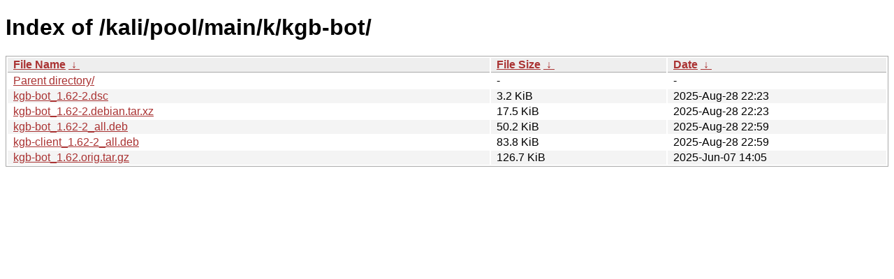

--- FILE ---
content_type: text/html
request_url: https://archive-4.kali.org/kali/pool/main/k/kgb-bot/?C=S&O=A
body_size: 813
content:
<!DOCTYPE html><html><head><meta http-equiv="content-type" content="text/html; charset=utf-8"><meta name="viewport" content="width=device-width"><style type="text/css">body,html {background:#fff;font-family:"Bitstream Vera Sans","Lucida Grande","Lucida Sans Unicode",Lucidux,Verdana,Lucida,sans-serif;}tr:nth-child(even) {background:#f4f4f4;}th,td {padding:0.1em 0.5em;}th {text-align:left;font-weight:bold;background:#eee;border-bottom:1px solid #aaa;}#list {border:1px solid #aaa;width:100%;}a {color:#a33;}a:hover {color:#e33;}</style>

<title>Index of /kali/pool/main/k/kgb-bot/</title>
</head><body><h1>Index of /kali/pool/main/k/kgb-bot/</h1>
<table id="list"><thead><tr><th style="width:55%"><a href="?C=N&amp;O=A">File Name</a>&nbsp;<a href="?C=N&amp;O=D">&nbsp;&darr;&nbsp;</a></th><th style="width:20%"><a href="?C=S&amp;O=A">File Size</a>&nbsp;<a href="?C=S&amp;O=D">&nbsp;&darr;&nbsp;</a></th><th style="width:25%"><a href="?C=M&amp;O=A">Date</a>&nbsp;<a href="?C=M&amp;O=D">&nbsp;&darr;&nbsp;</a></th></tr></thead>
<tbody><tr><td class="link"><a href="../?C=S&amp;O=A">Parent directory/</a></td><td class="size">-</td><td class="date">-</td></tr>
<tr><td class="link"><a href="kgb-bot_1.62-2.dsc" title="kgb-bot_1.62-2.dsc">kgb-bot_1.62-2.dsc</a></td><td class="size">3.2 KiB</td><td class="date">2025-Aug-28 22:23</td></tr>
<tr><td class="link"><a href="kgb-bot_1.62-2.debian.tar.xz" title="kgb-bot_1.62-2.debian.tar.xz">kgb-bot_1.62-2.debian.tar.xz</a></td><td class="size">17.5 KiB</td><td class="date">2025-Aug-28 22:23</td></tr>
<tr><td class="link"><a href="kgb-bot_1.62-2_all.deb" title="kgb-bot_1.62-2_all.deb">kgb-bot_1.62-2_all.deb</a></td><td class="size">50.2 KiB</td><td class="date">2025-Aug-28 22:59</td></tr>
<tr><td class="link"><a href="kgb-client_1.62-2_all.deb" title="kgb-client_1.62-2_all.deb">kgb-client_1.62-2_all.deb</a></td><td class="size">83.8 KiB</td><td class="date">2025-Aug-28 22:59</td></tr>
<tr><td class="link"><a href="kgb-bot_1.62.orig.tar.gz" title="kgb-bot_1.62.orig.tar.gz">kgb-bot_1.62.orig.tar.gz</a></td><td class="size">126.7 KiB</td><td class="date">2025-Jun-07 14:05</td></tr>
</tbody></table></body></html>